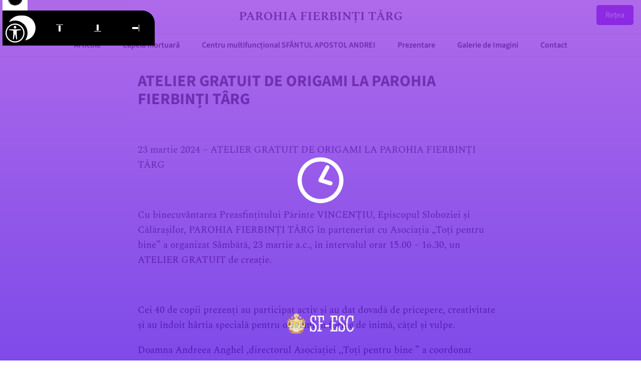

--- FILE ---
content_type: text/html; charset=UTF-8
request_url: https://parohiafierbintitarg.ro/2024/03/26/atelier-gratuit-de-origami-la-parohia-fierbinti-targ/
body_size: 3293
content:
<!DOCTYPE html>
<html>
    <head>
    	<meta http-equiv="content-type" content="text/html; charset=UTF-8">
    	<meta name="viewport" content="width=device-width,initial-scale=1"/>
        <title></title>
        <link rel="stylesheet" href="https://parohiafierbintitarg.ro/templates/parohii/assets/styles.css?1769246547"/>
        <link rel="stylesheet" href="https://parohiafierbintitarg.ro/templates/parohii/assets/animations/styles.css?1769246547"/>
        <link rel="stylesheet" href="https://parohiafierbintitarg.ro/templates/parohii/assets/fonts/fonts.css"/>
        <script src="https://parohiafierbintitarg.ro/templates/parohii/assets/jquery.min.js"></script>
        <script src="/scripturi/accessibility/accessibility-menu.min.js"></script>
    </head>
    <body>
        
        <div id="preloader">
    <div class="loader">
        <svg width="24" height="24" viewBox="0 0 24 24" xmlns="http://www.w3.org/2000/svg"><style>.spinner_d9Sa{transform-origin:center}.spinner_qQQY{animation:spinner_ZpfF 9s linear infinite}.spinner_pote{animation:spinner_ZpfF .75s linear infinite}@keyframes spinner_ZpfF{100%{transform:rotate(360deg)}}</style><path d="M12,1A11,11,0,1,0,23,12,11,11,0,0,0,12,1Zm0,20a9,9,0,1,1,9-9A9,9,0,0,1,12,21Z"/><rect class="spinner_d9Sa spinner_qQQY" x="11" y="6" rx="1" width="2" height="7"/><rect class="spinner_d9Sa spinner_pote" x="11" y="11" rx="1" width="2" height="9"/></svg>    </div>
    <div class="logo">
        <img src="https://parohiafierbintitarg.ro/templates/parohii/assets/images/logo-esc.png"/>
    </div>
</div>
<style>
#preloader {
    position: fixed;
    top: 0;
    left: 0;
    width: 100%;
    height: 100%;
    background-image: linear-gradient(to bottom, #8e2de2, #4a00e0);
    background-color: #8e2de2 !important;
    z-index: 1000;
}
#preloader .loader {
    position: absolute;
    top: 50%;
    left: 50%;
    transform: translate(-50%, -50%);
    width: 100px;
    height: 100px;
}
#preloader .loader svg {
    width: 100px;
    height: 100px;
    fill: #fff;
}
#preloader .logo {
    position: absolute;
    bottom: 40px;
    left: 50%;
    width: 170px;
    transform: translateX(-50%);
}
</style>
<script type="text/JavaScript">
function showPreloader() {
    $("#preloader").fadeIn(500);
}
function hidePreloader() {
    setTimeout(function() {
        $("#preloader").fadeOut(500);
    }, 1000);
}
$(window).on('partial', function() {
    setTimeout(hidePreloader, 1000);
});
</script>
        <header>
            <div class="container">
                <div class="title">
                    Parohia Fierbinți Târg                </div>
                <a href="https://sf-esc.ro/" target="_blank">Rețea</a>
            </div>
        </header>
        
                
        <nav class="fill">
            <ul>
                <li><a href="https://parohiafierbintitarg.ro/articole/">Articole</a></li><li><a href="https://parohiafierbintitarg.ro/capela-mortuara/">Capela mortuară</a></li><li><a href="https://parohiafierbintitarg.ro/centru-multifunctional-sfantul-apostol-andrei/">Centru multifuncțional SFÂNTUL APOSTOL ANDREI</a></li><li><a href="https://parohiafierbintitarg.ro/prezentare/">Prezentare</a></li><li><a href="https://parohiafierbintitarg.ro/galerie-de-imagini/">Galerie de Imagini</a></li><li><a href="https://parohiafierbintitarg.ro/contact/">Contact</a></li>            </ul>
        </nav>
    
        <div id="dynamic">
        <!-- CONTENT START --><article class="page-container"><h1 class="page-title">ATELIER GRATUIT DE ORIGAMI LA PAROHIA FIERBINȚI TÂRG</h1><section class="page-content"><p>&nbsp;</p><p>23 martie 2024 – ATELIER GRATUIT DE ORIGAMI LA PAROHIA FIERBINȚI TÂRG</p><p>&nbsp;</p><p>Cu binecuvântarea Preasfințitului Părinte VINCENȚIU, Episcopul Sloboziei și Călărașilor, PAROHIA FIERBINȚI TÂRG în parteneriat cu Asociația „Toți pentru bine” a organizat Sâmbătă, 23 martie a.c., în intervalul orar 15.00 – 16.30, un ATELIER GRATUIT de creație.</p><p>&nbsp;</p><p>Cei 40 de copii prezenți au participat activ și au dat dovadă de pricepere, creativitate și au îndoit hârtia specială pentru origami în forme de inimă, cățel și vulpe.</p><p>Doamna Andreea Anghel ,directorul Asociației ,,Toți pentru bine ” a coordonat activitatea inedită și a reușit să capteze atenția celor mici, care au fost receptivi și au executat întru totul pașii pentru obținerea figurinelor propuse.</p><p>În timpul activității, copiii au servit dulciuri și suc.</p><p>Adresăm mulțumiri și voluntarilor noștri: doamnei preotese dr. Alexandra Ghiaur și doamnei educatoare Oancea Paula, pentru ajutor și răbdare.</p><p>&nbsp;</p><p><figure><img src="/files/parohiafierbintitarg/arhiva/imagine-1325.png"/></figure></p></section></article>        <!-- CONTENT STOP -->
        </div>
        <audio id="audioplayer" src="https://parohiafierbintitarg.ro/templates/parohii/assets/audio/bg-1.mp3" loop></audio>
        <audio id="audiohoverplayer" src="https://parohiafierbintitarg.ro/templates/parohii/assets/audio/hover-25.mp3"></audio>
<script>

/*/
 * AUTOPLAY
/*/
var autoplay = false;
$(document).click(function() {
    if(!autoplay) {
        $("#audioplayer")[0].play();
        autoplay = true;
    }
});

function audiohover() {
    $("a, .butonintra").hover(function() {
        $("#audiohoverplayer")[0].currentTime = 0;
        $("#audiohoverplayer")[0].play();
    });
}
audiohover();

/*/
 * NAVIGARE PAGINI AJAX
/*/

const partialEvent = new CustomEvent('partial');

function goto(url, pushHistory = true) {
    if(url.startsWith("/") || url.startsWith("?")) {
        if(url == "?") {
            url = "/";
        }
        if(url.startsWith("?")) {
            url = "/" + url;
        }
        goto(window.location.protocol + "//" + window.location.host + url);
        return;
    }
    window.scrollTo(0, 0);
    if(pushHistory == true) {
        if(url == "") {
            url = "https://parohiafierbintitarg.ro";
        }
        url = url.trim();
        history.pushState({ path: url }, '', url);
    }
    showPreloader();
    file_get_contents(url, function(url, content) {
        if(content.content == "error") {
            content.content = 'Eroare de conexiune...';
            content.title   = "Fara internet...";
        } else if(content.title == "redirect") {
            goto(content.content, false);
            return;
        }
        document.title = content.title;
        document.getElementById("dynamic").innerHTML = content.content;
        setTimeout(function() {
            window.dispatchEvent(partialEvent);
        }, 10);
        hidePreloader();
        audiohover();
    });
}

$(window).on('load', function() {
    window.dispatchEvent(partialEvent);
});

function file_get_contents(url, fn) {
    var xhttp = new XMLHttpRequest();
    xhttp.onreadystatechange = function() {
        if(this.readyState == 4 && this.status == 200) {
            fn(url, JSON.parse(this.responseText));
        } else if(this.readyState == 4) {
            fn(url, {"content":"error"});
        }
    };
    xhttp.open("POST", url, true);
    xhttp.setRequestHeader('Content-type', 'application/x-www-form-urlencoded');
    xhttp.send("ajax=true");
}

window.onpopstate = function(ev) {
    if(location.href == "https://parohiafierbintitarg.ro") {
        goto("", false);
    } else {
        goto(location.href, null, false);
    }
};

window.onclick = function(ev) {
    var target = 'undefined';
    if(ev.target.tagName && ev.target.tagName.toLowerCase() === 'a') {
        var href = ev.target.getAttribute("href");
        target = ev.target.getAttribute("target");
    } else if(ev.target.parentElement && ev.target.parentElement.tagName && ev.target.parentElement.tagName.toLowerCase() === 'a') {
        var href = ev.target.parentElement.getAttribute("href");
        target = ev.target.parentElement.getAttribute("target");
    }
    if(target != "_blank" && target != 'undefined') {
        goto(href);
        ev.preventDefault();
        return false;
    }
};


/*/
 * ANIMATII
/*/

function randomIntro(divIds, divIdsSpecific) {
    const introClasses = [
        'fade-in',
        'slide-in-from-top',
        'slide-in-from-bottom',
        'slide-in-from-left',
        'slide-in-from-right',
        'zoom-in',
        'rotate-in',
        'bounce-in',
        'flip-in',
        'rotate-in-3d',
        'scale-up',
        'shake',
        'wobble'
    ];
    const introClassesSpecific = [
        'fade-in',
        'slide-in-from-top',
        'slide-in-from-bottom',
        'slide-in-from-left',
        'slide-in-from-right',
        'zoom-in',
        'flip-in',
        'scale-up',
    ];
    divIds.forEach((id) => {
        const div = document.querySelector('.' + id);
        if (div) {
            const randomClass = introClasses[Math.floor(Math.random() * introClasses.length)];
            const delay = Math.random();
            div.style.setProperty('--delay', delay);
            div.classList.add(randomClass);
        }
    });
    divIdsSpecific.forEach((id) => {
        const div = document.querySelector('.' + id);
        if (div) {
            const randomClass = introClassesSpecific[Math.floor(Math.random() * introClassesSpecific.length)];
            const delay = Math.random();
            div.style.setProperty('--delay', delay);
            div.classList.add(randomClass);
        }
    });
}

</script>
    </body>
</html>